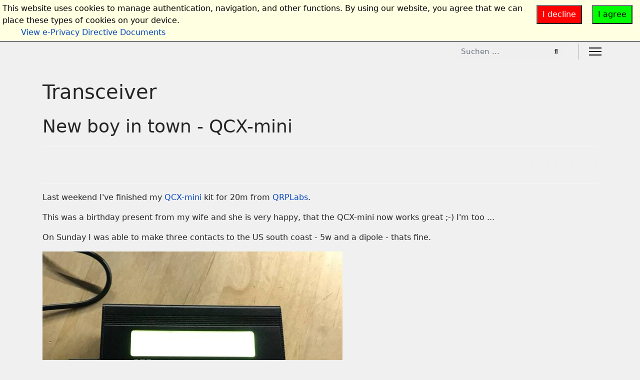

--- FILE ---
content_type: text/html; charset=utf-8
request_url: https://dl2sba.com/index.php/funk/transc/361-new-boy-in-town-qcx-mini
body_size: 6313
content:

<!doctype html>
<html lang="de-de" dir="ltr">
	<head>
		
		<meta name="viewport" content="width=device-width, initial-scale=1, shrink-to-fit=no">
		<meta charset="utf-8" />
	<base href="https://dl2sba.com/index.php/funk/transc/361-new-boy-in-town-qcx-mini" />
	<meta name="keywords" content="dl2sba,ham,amateurfunk,dietmar krause,vnaj,arduino, raspberry, java c, hamware,raspi" />
	<meta name="author" content="Dietmar Krause" />
	<meta name="description" content="DL2SBA - Amateurfunk, Wetter und mehr ..." />
	<meta name="generator" content="Helix Ultimate - The Most Popular Joomla! Template Framework." />
	<title>New boy in town - QCX-mini</title>
	<link href="/images/DL2SBA_logo.jpg" rel="shortcut icon" type="image/vnd.microsoft.icon" />
	<link href="https://dl2sba.com/index.php/component/search/?Itemid=20&amp;catid=6&amp;id=361&amp;format=opensearch" rel="search" title="Suchen DL2SBA.DE" type="application/opensearchdescription+xml" />
	<link href="/media/plg_content_mavikthumbnails/slimbox2/css/slimbox2.css" rel="stylesheet" />
	<link href="/plugins/system/jcemediabox/css/jcemediabox.min.css?0072da39200af2a5f0dbaf1a155242cd" rel="stylesheet" />
	<link href="/templates/shaper_helixultimate/css/bootstrap.min.css" rel="stylesheet" />
	<link href="/plugins/system/helixultimate/assets/css/system-j3.min.css" rel="stylesheet" />
	<link href="/templates/shaper_helixultimate/css/template.css" rel="stylesheet" />
	<link href="/templates/shaper_helixultimate/css/presets/default.css" rel="stylesheet" />
	<link href="/media/plg_system_eprivacy/css/ribbon.css" rel="stylesheet" />
	<style>
a.thumbnail {display: inline-block; zoom: 1; *display: inline;}.sp-megamenu-parent > li > a, .sp-megamenu-parent > li > span, .sp-megamenu-parent .sp-dropdown li.sp-menu-item > a{font-family: 'Arial', sans-serif;font-weight: 600;text-decoration: none;}
.logo-image {height:72px;}.logo-image-phone {height:72px;}@media(max-width: 992px) {.logo-image {height: 36px;}.logo-image-phone {height: 36px;}}@media(max-width: 576px) {.logo-image {height: 36px;}.logo-image-phone {height: 36px;}}.logo-image {height:72px;}.logo-image-phone {height:72px;}@media(max-width: 992px) {.logo-image {height: 36px;}.logo-image-phone {height: 36px;}}@media(max-width: 576px) {.logo-image {height: 36px;}.logo-image-phone {height: 36px;}}.logo-image {height:72px;}.logo-image-phone {height:72px;}@media(max-width: 992px) {.logo-image {height: 36px;}.logo-image-phone {height: 36px;}}@media(max-width: 576px) {.logo-image {height: 36px;}.logo-image-phone {height: 36px;}}.plg_system_eprivacy_module .plg_system_eprivacy_message {
border:1px solid #a9a900;
background-color:#ffffe1;
padding:5px;
}
.plg_system_eprivacy_module .plg_system_eprivacy_message button.plg_system_eprivacy_agreed {
color:#000;
background-color:#0f0;
}
.plg_system_eprivacy_module .plg_system_eprivacy_message button.plg_system_eprivacy_declined {
color:#fff;
background-color:#f00;
}
.plg_system_eprivacy_module div.plg_system_eprivacy_accepted,
.plg_system_eprivacy_module div.plg_system_eprivacy_declined {
overflow:hidden;
border: 1px solid #ccc;
color: #999;
vertical-align:middle;

padding:5px;
}
.plg_system_eprivacy_module div.plg_system_eprivacy_accepted button,

.plg_system_eprivacy_module div.plg_system_eprivacy_declined button {
float:right;
}.activebar-container {
background-color:#ffffe1;
border-bottom:1px solid #000000;
color:#000;
}
.activebar-container p {
margin:5px;
text-align:left;
}
.activebar-container button {
float:right;
clear:none;
margin:5px 10px;
padding:5px 10px;
}
.activebar-container button.decline {
color:#fff;
background-color:#f00;
}
.activebar-container button.accept {
color:#000;
background-color:#0f0;
}
.activebar-container ul.links,.activebar-container ul.links li {
display:block;
}
.activebar-container ul.links li {
margin:0 5px;
float:left;
clear:none;
}
#plg_system_eprivacy { width:0px;height:0px;clear:none; BEHAVIOR: url(#default#userdata); }

	</style>
	<script type="application/json" class="joomla-script-options new">{"csrf.token":"de29363ed28459baccca2bd184b089e9","system.paths":{"root":"","base":""},"data":{"breakpoints":{"tablet":991,"mobile":480},"header":{"stickyOffset":"100"}},"joomla.jtext":{"PLG_SYS_EPRIVACY_MESSAGE":"This website uses cookies to manage authentication, navigation, and other functions.  By using our website, you agree that we can place these types of cookies on your device.","PLG_SYS_EPRIVACY_POLICYTEXT":"View Privacy Policy","PLG_SYS_EPRIVACY_LAWLINK_TEXT":"View e-Privacy Directive Documents","PLG_SYS_EPRIVACY_AGREE":"I agree","PLG_SYS_EPRIVACY_DECLINE":"I decline","PLG_SYS_EPRIVACY_CONFIRMUNACCEPT":"Performing this action will remove all cookies set by this website.  Third party cookies will no longer communicate to their parent sites, but cannot be removed by this website and must be removed by other means.\n\nAre you sure you want to disable and remove cookies?"}}</script>
	<script src="/media/jui/js/jquery.min.js?e518ea19fc427a11717bcfdfcbaafa49"></script>
	<script src="/media/jui/js/jquery-noconflict.js?e518ea19fc427a11717bcfdfcbaafa49"></script>
	<script src="/media/jui/js/jquery-migrate.min.js?e518ea19fc427a11717bcfdfcbaafa49"></script>
	<script src="/media/plg_content_mavikthumbnails/slimbox2/js/slimbox2.js"></script>
	<script src="/media/system/js/core.js?e518ea19fc427a11717bcfdfcbaafa49"></script>
	<script src="/plugins/system/jcemediabox/js/jcemediabox.min.js?d67233ea942db0e502a9d3ca48545fb9"></script>
	<script src="/templates/shaper_helixultimate/js/bootstrap.bundle.min.js"></script>
	<script src="/templates/shaper_helixultimate/js/main.js"></script>
	<script src="/media/system/js/mootools-core.js?e518ea19fc427a11717bcfdfcbaafa49"></script>
	<script src="/media/system/js/mootools-more.js?e518ea19fc427a11717bcfdfcbaafa49"></script>
	<script src="/media/plg_system_eprivacy/js/mthash.js"></script>
	<script src="/media/plg_system_eprivacy/js/eprivacy.js"></script>
	<script>
jQuery(document).ready(function(){WfMediabox.init({"base":"\/","theme":"standard","width":"","height":"","lightbox":0,"shadowbox":0,"icons":1,"overlay":1,"overlay_opacity":0.80000000000000004,"overlay_color":"#000000","transition_speed":500,"close":2,"scrolling":"fixed","labels":{"close":"Close","next":"Next","previous":"Previous","cancel":"Cancel","numbers":"{{numbers}}","numbers_count":"{{current}} of {{total}}","download":"Download"}});});template="shaper_helixultimate";
window.plg_system_eprivacy_options = {"displaytype":"ribbon","autoopen":true,"accepted":false,"policyurl":"","lawlink":"http:\/\/eur-lex.europa.eu\/LexUriServ\/LexUriServ.do?uri=CELEX:32002L0058:DE:NOT","version":"3.10.12","root":"https:\/\/dl2sba.com\/"};

	</script>
	<meta property="og:image" content="https://dl2sba.com/images/thumbnails/images/stories/QCX-mini/IMG_5208-fill-900x900.jpg" />
	</head>
	<body class="site helix-ultimate hu com-content view-article layout-default task-none itemid-20 de-de ltr sticky-header layout-fluid offcanvas-init offcanvs-position-right">

		
		
		<div class="body-wrapper">
			<div class="body-innerwrapper">
				
	<div class="sticky-header-placeholder"></div>
<header id="sp-header" class="full-header full-header-left header-has-modules">
	<div class="container-fluid">
		<div class="container-inner">
			<div class="row align-items-center">
				<!-- Logo -->
				<div id="sp-logo" class="has-border col-auto">
					<div class="sp-column">
													
							<div class="logo"><a href="/">
				<img class='logo-image '
					srcset='https://dl2sba.com/images/DL2SBA_logo.jpg 1x, https://dl2sba.com/images/DL2SBA_logo.jpg 2x'
					src='https://dl2sba.com/images/DL2SBA_logo.jpg'
					alt='DL2SBA'
				/>
				</a></div>											</div>
				</div>

				<!-- Menu -->
				<div id="sp-menu" class="col-auto">
					<div class="sp-column d-flex justify-content-between">
						<div class="menu-with-offcanvas d-flex justify-content-between flex-auto">
							<nav class="sp-megamenu-wrapper d-flex" role="navigation"><ul class="sp-megamenu-parent menu-animation-fade-up d-none d-lg-block"><li class="sp-menu-item"><a   href="/index.php" >Home</a></li><li class="sp-menu-item sp-has-child"><a   href="/index.php/cnc" >CNC</a><div class="sp-dropdown sp-dropdown-main sp-menu-right" style="width: 240px;"><div class="sp-dropdown-inner"><ul class="sp-dropdown-items"><li class="sp-menu-item"><a   href="/index.php/cnc/mf70" >MF70</a></li><li class="sp-menu-item"><a   href="/index.php/cnc/projekte" >Projekte</a></li><li class="sp-menu-item"><a   href="/index.php/cnc/winpcnc" >WinPCNC</a></li></ul></div></div></li><li class="sp-menu-item sp-has-child"><a   href="/index.php/computer" >Computer</a><div class="sp-dropdown sp-dropdown-main sp-menu-right" style="width: 240px;"><div class="sp-dropdown-inner"><ul class="sp-dropdown-items"><li class="sp-menu-item"><a   href="/index.php/computer/apple-mac" >Apple Mac</a></li><li class="sp-menu-item"><a   href="/index.php/computer/arduino" >Arduino</a></li><li class="sp-menu-item"><a   href="/index.php/computer/home-automation" >IoT Internet of Things</a></li><li class="sp-menu-item"><a   href="/index.php/computer/microcontroller" >Microcontroller</a></li><li class="sp-menu-item"><a   href="/index.php/computer/raspberry-pi" >Raspberry Pi</a></li><li class="sp-menu-item"><a   href="/index.php/computer/synology" >Synology</a></li><li class="sp-menu-item"><a   href="/index.php/computer/video" >Video</a></li></ul></div></div></li><li class="sp-menu-item sp-has-child"><a   href="/index.php/elektronik" >Electronics</a><div class="sp-dropdown sp-dropdown-main sp-menu-right" style="width: 240px;"><div class="sp-dropdown-inner"><ul class="sp-dropdown-items"><li class="sp-menu-item"><a   href="/index.php/elektronik/platinen" >Layouts</a></li><li class="sp-menu-item sp-has-child"><a   href="/index.php/elektronik/messtechnik" >Measuring Technology</a><div class="sp-dropdown sp-dropdown-sub sp-menu-right" style="width: 240px;"><div class="sp-dropdown-inner"><ul class="sp-dropdown-items"><li class="sp-menu-item"><a   href="/index.php/elektronik/messtechnik/gpsdo" >GPSDO</a></li><li class="sp-menu-item"><a   href="/index.php/elektronik/messtechnik/rf-powermeter" >RF Powermeter</a></li></ul></div></div></li><li class="sp-menu-item"><a   href="/index.php/elektronik/versorgung" >Power Supply</a></li><li class="sp-menu-item"><a   href="/index.php/elektronik/werkzeugetools" >Tools</a></li></ul></div></div></li><li class="sp-menu-item sp-has-child active"><a   href="/index.php/funk" >Ham-Radio</a><div class="sp-dropdown sp-dropdown-main sp-menu-right" style="width: 240px;"><div class="sp-dropdown-inner"><ul class="sp-dropdown-items"><li class="sp-menu-item"><a   href="/index.php/funk/about" >About</a></li><li class="sp-menu-item"><a   href="/index.php/funk/ant" >Antennas</a></li><li class="sp-menu-item"><a   href="/index.php/funk/contest" >Contest</a></li><li class="sp-menu-item"><a   href="/index.php/funk/hamware" >hamware</a></li><li class="sp-menu-item"><a   href="/index.php/funk/qrp" >QRP</a></li><li class="sp-menu-item"><a   href="/index.php/funk/satellites" >Satellites</a></li><li class="sp-menu-item"><a   href="/index.php/funk/sdr" >SDR</a></li><li class="sp-menu-item"><a   href="http://sdxg.net" >SDXG</a></li><li class="sp-menu-item"><a   href="/index.php/funk/shack" >Shack</a></li><li class="sp-menu-item"><a   href="/index.php/funk/sota-summits-on-the-air" >SOTA - Summits on the Air</a></li><li class="sp-menu-item current-item active"><a aria-current="page"  href="/index.php/funk/transc" >Transceiver</a></li><li class="sp-menu-item"><a   href="/index.php/funk/allgemein" >Various</a></li><li class="sp-menu-item"><a   href="http://vnaj.dl2sba.com" >vna/J</a></li><li class="sp-menu-item"><a   href="/index.php/funk/wspr" >WSPR</a></li></ul></div></div></li><li class="sp-menu-item sp-has-child"><a   href="/index.php/natur" >Nature</a><div class="sp-dropdown sp-dropdown-main sp-menu-right" style="width: 240px;"><div class="sp-dropdown-inner"><ul class="sp-dropdown-items"><li class="sp-menu-item"><a   href="/index.php/natur/erdbeben" >Erdbeben</a></li><li class="sp-menu-item"><a   href="/index.php/natur/wandern" >Wandern</a></li></ul></div></div></li><li class="sp-menu-item"><a   href="/index.php/for-sale" >For sale</a></li><li class="sp-menu-item"><a   href="/index.php/noaa" >NOAA</a></li><li class="sp-menu-item"><a   href="http://dl2sba.ddns.net:8073" >SDR</a></li></ul><a id="offcanvas-toggler" aria-label="Menu" class="offcanvas-toggler-right" href="#"><div class="burger-icon" aria-hidden="true"><span></span><span></span><span></span></div></a></nav>						</div>
					</div>
				</div>
				
				<!-- Menu Right position -->
				<div id="menu-right" class="col-auto d-flex align-items-center ms-auto">
					<!-- Related Modules -->
					<div class="d-none d-lg-flex header-modules align-items-center">
															<div class="sp-module "><div class="sp-module-content"><div class="search">
	<form action="/index.php/funk/transc" method="post">
		<label for="mod-search-searchword0" class="hide-label">Suchen ...</label> <input name="searchword" id="mod-search-searchword0" class="form-control" type="search" placeholder="Suchen ...">		<input type="hidden" name="task" value="search">
		<input type="hidden" name="option" value="com_search">
		<input type="hidden" name="Itemid" value="20">
	</form>
</div>
</div></div>								
													</div>
					
					

					<!-- if offcanvas position right -->
											<a id="offcanvas-toggler"  aria-label="Menu" title="Menu"  class="mega_offcanvas offcanvas-toggler-secondary offcanvas-toggler-right d-flex align-items-center" href="#"><div class="burger-icon"><span></span><span></span><span></span></div></a>
									</div>
			</div>
		</div>
	</div>
</header>				
<section id="sp-section-1" >

				
	
<div class="row">
	<div id="sp-title" class="col-lg-12 "><div class="sp-column "></div></div></div>
				
</section>
<section id="sp-main-body" >

										<div class="container">
					<div class="container-inner">
						
	
<div class="row">
	
<main id="sp-component" class="col-lg-12 ">
	<div class="sp-column ">
		<div id="system-message-container" aria-live="polite">
			</div>


		
		<div class="article-details " itemscope itemtype="https://schema.org/Article">
	<meta itemprop="inLanguage" content="de-DE">
			<div class="page-header">
			<h1>Transceiver</h1>
		</div>
			
	
					
	
		
		<div class="article-header">
					<h2 itemprop="headline">
				New boy in town - QCX-mini			</h2>
									</div>
		<div class="article-can-edit d-flex flex-wrap justify-content-between">
				</div>
			
		
			
		
		
			<div class="article-ratings-social-share d-flex justify-content-end">
			<div class="me-auto align-self-center">
							</div>
			<div>
				<div class="article-social-share">
	<div class="social-share-icon">
		<ul>
											<li>
					<a class="facebook" onClick="window.open('https://www.facebook.com/sharer.php?u=https://dl2sba.com/index.php/funk/transc/361-new-boy-in-town-qcx-mini','Facebook','width=600,height=300,left='+(screen.availWidth/2-300)+',top='+(screen.availHeight/2-150)+''); return false;" href="https://www.facebook.com/sharer.php?u=https://dl2sba.com/index.php/funk/transc/361-new-boy-in-town-qcx-mini" title="Facebook">
						<span class="fab fa-facebook" aria-hidden="true"></span>
					</a>
				</li>
																											<li>
					<a class="twitter" title="Twitter" onClick="window.open('https://twitter.com/share?url=https://dl2sba.com/index.php/funk/transc/361-new-boy-in-town-qcx-mini&amp;text=New%20boy%20in%20town%20-%20QCX-mini','Twitter share','width=600,height=300,left='+(screen.availWidth/2-300)+',top='+(screen.availHeight/2-150)+''); return false;" href="https://twitter.com/share?url=https://dl2sba.com/index.php/funk/transc/361-new-boy-in-town-qcx-mini&amp;text=New%20boy%20in%20town%20-%20QCX-mini">
						<span class="fab fa-twitter" aria-hidden="true"></span>
					</a>
				</li>
																												<li>
						<a class="linkedin" title="LinkedIn" onClick="window.open('https://www.linkedin.com/shareArticle?mini=true&url=https://dl2sba.com/index.php/funk/transc/361-new-boy-in-town-qcx-mini','Linkedin','width=585,height=666,left='+(screen.availWidth/2-292)+',top='+(screen.availHeight/2-333)+''); return false;" href="https://www.linkedin.com/shareArticle?mini=true&url=https://dl2sba.com/index.php/funk/transc/361-new-boy-in-town-qcx-mini" >
							<span class="fab fa-linkedin" aria-hidden="true"></span>
						</a>
					</li>
										</ul>
		</div>
	</div>
			</div>
		</div>
	
	<div itemprop="articleBody">
		<p>Last weekend I've finished my <a href="https://www.qrp-labs.com/qcxmini.html" target="_blank" rel="noopener noreferrer">QCX-mini</a> kit for 20m from <a href="https://www.qrp-labs.com/" target="_blank" rel="noopener noreferrer">QRPLabs</a>.</p>
<p>This was a birthday present from my wife and she is very happy, that the QCX-mini now works great ;-) I'm too ...</p>
<p>On Sunday I was able to make three contacts to the US south coast - 5w and a dipole - thats fine.</p>
<p><a href="/images/stories/QCX-mini/IMG_5208.jpg" class="thumbnail zoomin" style="" rel="lightbox-com_content_article_361" title="IMG 5208"><img src="/images/thumbnails/images/stories/QCX-mini/IMG_5208-fill-600x450.jpg" alt="IMG 5208" width="600" height="450" class="" style="" /></a></p>
 
<h2>Building the Kit</h2>
<p>The kit building was really a pleasure - the builder manual from Hans is great and very detailled.</p>
<p>The most complicated part was the T1 transformer - if you follow his description exactly - everthing went fine.&nbsp;Winding the other torroids was easy - all simple single turn ones.</p>
<p>Setting the IQ balance was a complete fail at the beginning. Turning the IQ balance pot shows zero effect. After turning the other two pots to other positions, the alignement&nbsp;immediately went fine.</p>
<h2>CW Audio filter response</h2>
<p>&nbsp;<img src="/images/stories/QCX-mini/FilterResponse.jpg" alt="FilterResponse" class="" /></p>
<h2>1st harmonic suppression</h2>
<p><img src="/images/stories/QCX-mini/RFSpectrum.jpg" alt="RFSpectrum" class="" /></p>
<h2>RF power vs.supply voltage</h2>
<p><img src="/images/stories/QCX-mini/RFPower.jpg" alt="RFPower" class="" /></p>
<h2>S-meter vs. receiver input signal in dBm</h2>
<p><img src="/images/stories/QCX-mini/SMeter.jpg" alt="SMeter" class="" /></p>
<p>&nbsp;</p>
<p>&nbsp;</p>	</div>

						<div class="article-info">

	
		
		
					<span class="category-name" title="Kategorie: Transceiver">
			<a href="/index.php/funk/transc">Transceiver</a>
	</span>
		
		
					<span class="published" title="Veröffentlicht: 10. Februar 2021">
	<time datetime="2021-02-10T17:56:44+00:00" itemprop="datePublished">
		10. Februar 2021	</time>
</span>
				
		
	
			
		
			</div>
			
	
	
			
		
	

	
				</div>

			</div>
</main>
</div>
											</div>
				</div>
						
</section>
<footer id="sp-footer" >

						<div class="container">
				<div class="container-inner">
			
	
<div class="row">
	<div id="sp-footer1" class="col-lg-6 "><div class="sp-column "><span class="sp-copyright">© 2026 Dietmar Krause, DL2SBA. Designed By <a target="_blank" rel="noopener noreferrer" href="https://www.joomshaper.com">JoomShaper</a></span></div></div><div id="sp-footer2" class="col-lg-6 "><div class="sp-column "><div class="sp-module "><div class="sp-module-content">

<div class="custom"  >
	<p><a href="/index.php/44-links/9-impressum">Impressum</a> <a href="/index.php/funk/transc/80-divers/328-datenschutz">Datenschutz</a></p></div>
</div></div></div></div></div>
							</div>
			</div>
			
</footer>			</div>
		</div>

		<!-- Off Canvas Menu -->
		<div class="offcanvas-overlay"></div>
		<!-- Rendering the offcanvas style -->
		<!-- If canvas style selected then render the style -->
		<!-- otherwise (for old templates) attach the offcanvas module position -->
					<div class="offcanvas-menu">
	<div class="d-flex align-items-center p-3 pt-4">
		<div class="logo"><a href="/">
				<img class='logo-image '
					srcset='https://dl2sba.com/images/DL2SBA_logo.jpg 1x, https://dl2sba.com/images/DL2SBA_logo.jpg 2x'
					src='https://dl2sba.com/images/DL2SBA_logo.jpg'
					alt='DL2SBA'
				/>
				</a></div>		<a href="#" class="close-offcanvas" aria-label="Close Off-canvas">
			<div class="burger-icon">
				<span></span>
				<span></span>
				<span></span>
			</div>
		</a>
	</div>
	<div class="offcanvas-inner">
		<div class="d-flex header-modules mb-3">
			
					</div>
		
					<div class="sp-module "><div class="sp-module-content"><ul class="menu nav-pills">
<li class="item-197 default"><a href="/index.php" >Home</a></li><li class="item-55 menu-deeper menu-parent"><a href="/index.php/cnc" >CNC<span class="menu-toggler"></span></a><ul class="menu-child"><li class="item-56"><a href="/index.php/cnc/mf70" >MF70</a></li><li class="item-58"><a href="/index.php/cnc/projekte" >Projekte</a></li><li class="item-57"><a href="/index.php/cnc/winpcnc" >WinPCNC</a></li></ul></li><li class="item-22 menu-deeper menu-parent"><a href="/index.php/computer" >Computer<span class="menu-toggler"></span></a><ul class="menu-child"><li class="item-23"><a href="/index.php/computer/apple-mac" >Apple Mac</a></li><li class="item-61"><a href="/index.php/computer/arduino" >Arduino</a></li><li class="item-95"><a href="/index.php/computer/home-automation" >IoT Internet of Things</a></li><li class="item-24"><a href="/index.php/computer/microcontroller" >Microcontroller</a></li><li class="item-89"><a href="/index.php/computer/raspberry-pi" >Raspberry Pi</a></li><li class="item-90"><a href="/index.php/computer/synology" >Synology</a></li><li class="item-51"><a href="/index.php/computer/video" >Video</a></li></ul></li><li class="item-14 menu-deeper menu-parent"><a href="/index.php/elektronik" >Electronics<span class="menu-toggler"></span></a><ul class="menu-child"><li class="item-63"><a href="/index.php/elektronik/platinen" >Layouts</a></li><li class="item-25 menu-deeper menu-parent"><a href="/index.php/elektronik/messtechnik" >Measuring Technology<span class="menu-toggler"></span></a><ul class="menu-child"><li class="item-229"><a href="/index.php/elektronik/messtechnik/gpsdo" >GPSDO</a></li><li class="item-228"><a href="/index.php/elektronik/messtechnik/rf-powermeter" >RF Powermeter</a></li></ul></li><li class="item-26"><a href="/index.php/elektronik/versorgung" >Power Supply</a></li><li class="item-92"><a href="/index.php/elektronik/werkzeugetools" >Tools</a></li></ul></li><li class="item-12 active menu-deeper menu-parent"><a href="/index.php/funk" >Ham-Radio<span class="menu-toggler"></span></a><ul class="menu-child"><li class="item-206"><a href="/index.php/funk/about" >About</a></li><li class="item-19"><a href="/index.php/funk/ant" >Antennas</a></li><li class="item-258"><a href="/index.php/funk/contest" >Contest</a></li><li class="item-85"><a href="/index.php/funk/hamware" >hamware</a></li><li class="item-96"><a href="/index.php/funk/qrp" >QRP</a></li><li class="item-248"><a href="/index.php/funk/satellites" >Satellites</a></li><li class="item-233"><a href="/index.php/funk/sdr" >SDR</a></li><li class="item-207"><a href="http://sdxg.net" >SDXG</a></li><li class="item-27"><a href="/index.php/funk/shack" >Shack</a></li><li class="item-94"><a href="/index.php/funk/sota-summits-on-the-air" >SOTA - Summits on the Air</a></li><li class="item-20 current active"><a href="/index.php/funk/transc" >Transceiver</a></li><li class="item-59"><a href="/index.php/funk/allgemein" >Various</a></li><li class="item-29"><a href="http://vnaj.dl2sba.com" >vna/J</a></li><li class="item-216"><a href="/index.php/funk/wspr" >WSPR</a></li></ul></li><li class="item-65 menu-deeper menu-parent"><a href="/index.php/natur" >Nature<span class="menu-toggler"></span></a><ul class="menu-child"><li class="item-43"><a href="/index.php/natur/erdbeben" >Erdbeben</a></li><li class="item-66"><a href="/index.php/natur/wandern" >Wandern</a></li></ul></li><li class="item-237"><a href="/index.php/for-sale" >For sale</a></li><li class="item-260"><a href="/index.php/noaa" >NOAA</a></li><li class="item-261"><a href="http://dl2sba.ddns.net:8073" >SDR</a></li></ul>
</div></div>		
		
		
		
					
				
		<!-- custom module position -->
		
	</div>
</div>				

		
		

		<!-- Go to top -->
					<a href="#" class="sp-scroll-up" aria-label="Scroll Up"><span class="fas fa-angle-up" aria-hidden="true"></span></a>
					</body>
</html>